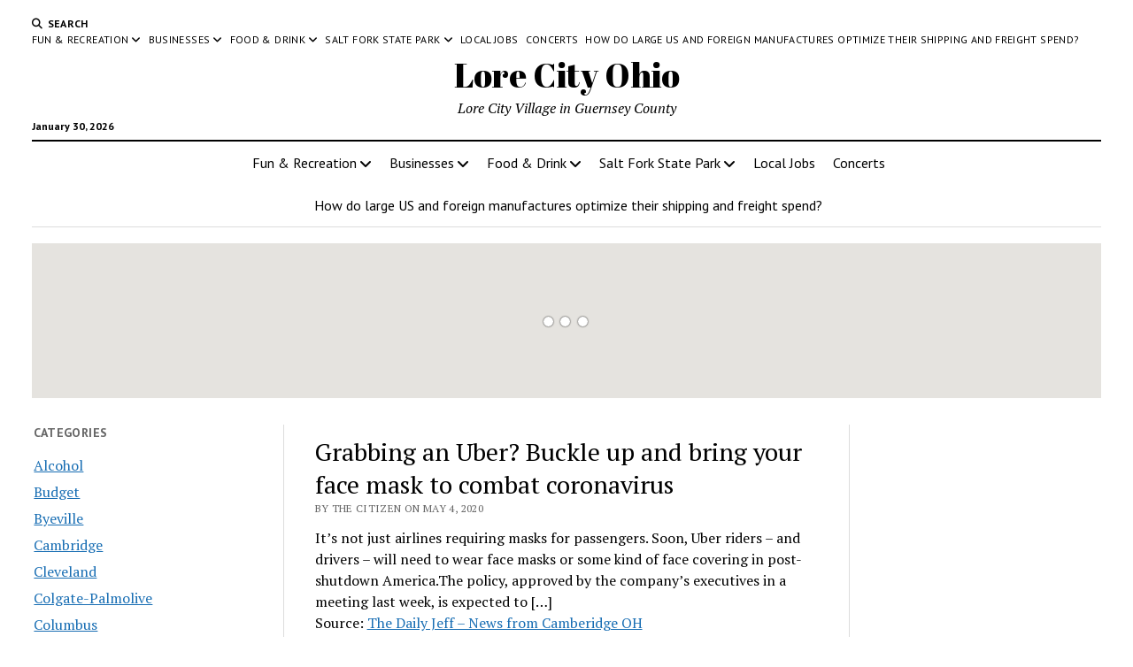

--- FILE ---
content_type: text/html; charset=UTF-8
request_url: https://www.lorecity.com/grabbing-an-uber-buckle-up-and-bring-your-face-mask-to-combat-coronavirus/
body_size: 19665
content:
<!DOCTYPE html><html lang="en-US"><head><title>Grabbing an Uber? Buckle up and bring your face mask to combat coronavirus - Lore City Ohio</title><meta charset="UTF-8" /><meta name="viewport" content="width=device-width, initial-scale=1" /><meta name="template" content="Mission News 1.65" /><meta name="google-site-verification" content="PlB0KwzS5DTz3M7Ax3RQSOlE3-QpLGgwHnnw2jmXn0U" /><meta name="robots" content="max-snippet:-1,max-image-preview:large,max-video-preview:-1" /><link rel="canonical" href="https://www.lorecity.com/grabbing-an-uber-buckle-up-and-bring-your-face-mask-to-combat-coronavirus/" /><meta name="description" content="It’s not just airlines requiring masks for passengers. Soon, Uber riders – and drivers – will need to wear face masks or some kind of face covering in post…" /><meta property="og:type" content="article" /><meta property="og:locale" content="en_US" /><meta property="og:site_name" content="Lore City Ohio" /><meta property="og:title" content="Grabbing an Uber? Buckle up and bring your face mask to combat coronavirus" /><meta property="og:description" content="It’s not just airlines requiring masks for passengers. Soon, Uber riders – and drivers – will need to wear face masks or some kind of face covering in post-shutdown America.The policy…" /><meta property="og:url" content="https://www.lorecity.com/grabbing-an-uber-buckle-up-and-bring-your-face-mask-to-combat-coronavirus/" /><meta property="og:image" content="https://i0.wp.com/www.lorecity.com/wp-content/uploads/sites/32/2019/06/cropped-Lore-City-OHFr.jpg?fit=512%2C512&amp;ssl=1" /><meta property="og:image:width" content="512" /><meta property="og:image:height" content="512" /><meta property="article:published_time" content="2020-05-04T16:28:28+00:00" /><meta property="article:modified_time" content="2020-05-04T16:28:28+00:00" /><meta name="twitter:card" content="summary_large_image" /><meta name="twitter:title" content="Grabbing an Uber? Buckle up and bring your face mask to combat coronavirus" /><meta name="twitter:description" content="It’s not just airlines requiring masks for passengers. Soon, Uber riders – and drivers – will need to wear face masks or some kind of face covering in post-shutdown America.The policy…" /><meta name="twitter:image" content="https://i0.wp.com/www.lorecity.com/wp-content/uploads/sites/32/2019/06/cropped-Lore-City-OHFr.jpg?fit=512%2C512&amp;ssl=1" /> <script type="application/ld+json">{"@context":"https://schema.org","@graph":[{"@type":"WebSite","@id":"https://www.lorecity.com/#/schema/WebSite","url":"https://www.lorecity.com/","name":"Lore City Ohio","description":"Lore City Village in Guernsey County","inLanguage":"en-US","potentialAction":{"@type":"SearchAction","target":{"@type":"EntryPoint","urlTemplate":"https://www.lorecity.com/search/{search_term_string}/"},"query-input":"required name=search_term_string"},"publisher":{"@type":"Organization","@id":"https://www.lorecity.com/#/schema/Organization","name":"Lore City Ohio","url":"https://www.lorecity.com/","logo":{"@type":"ImageObject","url":"https://i0.wp.com/www.lorecity.com/wp-content/uploads/sites/32/2019/06/cropped-Lore-City-OHFr.jpg?fit=512%2C512&ssl=1","contentUrl":"https://i0.wp.com/www.lorecity.com/wp-content/uploads/sites/32/2019/06/cropped-Lore-City-OHFr.jpg?fit=512%2C512&ssl=1","width":512,"height":512}}},{"@type":"WebPage","@id":"https://www.lorecity.com/grabbing-an-uber-buckle-up-and-bring-your-face-mask-to-combat-coronavirus/","url":"https://www.lorecity.com/grabbing-an-uber-buckle-up-and-bring-your-face-mask-to-combat-coronavirus/","name":"Grabbing an Uber? Buckle up and bring your face mask to combat coronavirus - Lore City Ohio","description":"It’s not just airlines requiring masks for passengers. Soon, Uber riders – and drivers – will need to wear face masks or some kind of face covering in post…","inLanguage":"en-US","isPartOf":{"@id":"https://www.lorecity.com/#/schema/WebSite"},"breadcrumb":{"@type":"BreadcrumbList","@id":"https://www.lorecity.com/#/schema/BreadcrumbList","itemListElement":[{"@type":"ListItem","position":1,"item":"https://www.lorecity.com/","name":"Lore City Ohio"},{"@type":"ListItem","position":2,"item":"https://www.lorecity.com/Lore-City/lore-city/","name":"Category: Lore City"},{"@type":"ListItem","position":3,"name":"Grabbing an Uber? Buckle up and bring your face mask to combat coronavirus"}]},"potentialAction":{"@type":"ReadAction","target":"https://www.lorecity.com/grabbing-an-uber-buckle-up-and-bring-your-face-mask-to-combat-coronavirus/"},"datePublished":"2020-05-04T16:28:28+00:00","dateModified":"2020-05-04T16:28:28+00:00","author":{"@type":"Person","@id":"https://www.lorecity.com/#/schema/Person/41bbae10c880a5bf3cfa9a4223f0f2be","name":"The Citizen"}}]}</script> <link rel='dns-prefetch' href='//stats.wp.com' /><link rel='dns-prefetch' href='//fonts.googleapis.com' /><link rel='dns-prefetch' href='//jetpack.wordpress.com' /><link rel='dns-prefetch' href='//s0.wp.com' /><link rel='dns-prefetch' href='//public-api.wordpress.com' /><link rel='dns-prefetch' href='//0.gravatar.com' /><link rel='dns-prefetch' href='//1.gravatar.com' /><link rel='dns-prefetch' href='//2.gravatar.com' /><link rel='dns-prefetch' href='//widgets.wp.com' /><link rel='dns-prefetch' href='//v0.wordpress.com' /><link rel='dns-prefetch' href='//www.googletagmanager.com' /><link rel='preconnect' href='//i0.wp.com' /><link rel='preconnect' href='//c0.wp.com' /><link rel="alternate" type="application/rss+xml" title="Lore City Ohio &raquo; Feed" href="https://www.lorecity.com/feed/" /><link rel="alternate" type="application/rss+xml" title="Lore City Ohio &raquo; Comments Feed" href="https://www.lorecity.com/comments/feed/" /><link rel="alternate" type="application/rss+xml" title="Lore City Ohio &raquo; Grabbing an Uber? Buckle up and bring your face mask to combat coronavirus Comments Feed" href="https://www.lorecity.com/grabbing-an-uber-buckle-up-and-bring-your-face-mask-to-combat-coronavirus/feed/" /><link rel="alternate" title="oEmbed (JSON)" type="application/json+oembed" href="https://www.lorecity.com/wp-json/oembed/1.0/embed?url=https%3A%2F%2Fwww.lorecity.com%2Fgrabbing-an-uber-buckle-up-and-bring-your-face-mask-to-combat-coronavirus%2F" /><link rel="alternate" title="oEmbed (XML)" type="text/xml+oembed" href="https://www.lorecity.com/wp-json/oembed/1.0/embed?url=https%3A%2F%2Fwww.lorecity.com%2Fgrabbing-an-uber-buckle-up-and-bring-your-face-mask-to-combat-coronavirus%2F&#038;format=xml" /><style id='wp-img-auto-sizes-contain-inline-css' type='text/css'>img:is([sizes=auto i],[sizes^="auto," i]){contain-intrinsic-size:3000px 1500px}
/*# sourceURL=wp-img-auto-sizes-contain-inline-css */</style><link rel='stylesheet' id='remodal-css' href='https://www.lorecity.com/wp-content/plugins/wp-google-maps-pro/lib/remodal.css?ver=6.9' type='text/css' media='all' /><link rel='stylesheet' id='remodal-default-theme-css' href='https://www.lorecity.com/wp-content/plugins/wp-google-maps-pro/lib/remodal-default-theme.css?ver=6.9' type='text/css' media='all' /><link rel='stylesheet' id='wpgmza-marker-library-dialog-css' href='https://www.lorecity.com/wp-content/plugins/wp-google-maps-pro/css/marker-library-dialog.css?ver=6.9' type='text/css' media='all' /><link rel='stylesheet' id='jetpack_related-posts-css' href='https://www.lorecity.com/wp-content/plugins/jetpack/modules/related-posts/related-posts.css?ver=20240116' type='text/css' media='all' /><style id='wp-emoji-styles-inline-css' type='text/css'>img.wp-smiley, img.emoji {
		display: inline !important;
		border: none !important;
		box-shadow: none !important;
		height: 1em !important;
		width: 1em !important;
		margin: 0 0.07em !important;
		vertical-align: -0.1em !important;
		background: none !important;
		padding: 0 !important;
	}
/*# sourceURL=wp-emoji-styles-inline-css */</style><style id='wp-block-library-inline-css' type='text/css'>:root{--wp-block-synced-color:#7a00df;--wp-block-synced-color--rgb:122,0,223;--wp-bound-block-color:var(--wp-block-synced-color);--wp-editor-canvas-background:#ddd;--wp-admin-theme-color:#007cba;--wp-admin-theme-color--rgb:0,124,186;--wp-admin-theme-color-darker-10:#006ba1;--wp-admin-theme-color-darker-10--rgb:0,107,160.5;--wp-admin-theme-color-darker-20:#005a87;--wp-admin-theme-color-darker-20--rgb:0,90,135;--wp-admin-border-width-focus:2px}@media (min-resolution:192dpi){:root{--wp-admin-border-width-focus:1.5px}}.wp-element-button{cursor:pointer}:root .has-very-light-gray-background-color{background-color:#eee}:root .has-very-dark-gray-background-color{background-color:#313131}:root .has-very-light-gray-color{color:#eee}:root .has-very-dark-gray-color{color:#313131}:root .has-vivid-green-cyan-to-vivid-cyan-blue-gradient-background{background:linear-gradient(135deg,#00d084,#0693e3)}:root .has-purple-crush-gradient-background{background:linear-gradient(135deg,#34e2e4,#4721fb 50%,#ab1dfe)}:root .has-hazy-dawn-gradient-background{background:linear-gradient(135deg,#faaca8,#dad0ec)}:root .has-subdued-olive-gradient-background{background:linear-gradient(135deg,#fafae1,#67a671)}:root .has-atomic-cream-gradient-background{background:linear-gradient(135deg,#fdd79a,#004a59)}:root .has-nightshade-gradient-background{background:linear-gradient(135deg,#330968,#31cdcf)}:root .has-midnight-gradient-background{background:linear-gradient(135deg,#020381,#2874fc)}:root{--wp--preset--font-size--normal:16px;--wp--preset--font-size--huge:42px}.has-regular-font-size{font-size:1em}.has-larger-font-size{font-size:2.625em}.has-normal-font-size{font-size:var(--wp--preset--font-size--normal)}.has-huge-font-size{font-size:var(--wp--preset--font-size--huge)}.has-text-align-center{text-align:center}.has-text-align-left{text-align:left}.has-text-align-right{text-align:right}.has-fit-text{white-space:nowrap!important}#end-resizable-editor-section{display:none}.aligncenter{clear:both}.items-justified-left{justify-content:flex-start}.items-justified-center{justify-content:center}.items-justified-right{justify-content:flex-end}.items-justified-space-between{justify-content:space-between}.screen-reader-text{border:0;clip-path:inset(50%);height:1px;margin:-1px;overflow:hidden;padding:0;position:absolute;width:1px;word-wrap:normal!important}.screen-reader-text:focus{background-color:#ddd;clip-path:none;color:#444;display:block;font-size:1em;height:auto;left:5px;line-height:normal;padding:15px 23px 14px;text-decoration:none;top:5px;width:auto;z-index:100000}html :where(.has-border-color){border-style:solid}html :where([style*=border-top-color]){border-top-style:solid}html :where([style*=border-right-color]){border-right-style:solid}html :where([style*=border-bottom-color]){border-bottom-style:solid}html :where([style*=border-left-color]){border-left-style:solid}html :where([style*=border-width]){border-style:solid}html :where([style*=border-top-width]){border-top-style:solid}html :where([style*=border-right-width]){border-right-style:solid}html :where([style*=border-bottom-width]){border-bottom-style:solid}html :where([style*=border-left-width]){border-left-style:solid}html :where(img[class*=wp-image-]){height:auto;max-width:100%}:where(figure){margin:0 0 1em}html :where(.is-position-sticky){--wp-admin--admin-bar--position-offset:var(--wp-admin--admin-bar--height,0px)}@media screen and (max-width:600px){html :where(.is-position-sticky){--wp-admin--admin-bar--position-offset:0px}}

/*# sourceURL=wp-block-library-inline-css */</style><style id='global-styles-inline-css' type='text/css'>:root{--wp--preset--aspect-ratio--square: 1;--wp--preset--aspect-ratio--4-3: 4/3;--wp--preset--aspect-ratio--3-4: 3/4;--wp--preset--aspect-ratio--3-2: 3/2;--wp--preset--aspect-ratio--2-3: 2/3;--wp--preset--aspect-ratio--16-9: 16/9;--wp--preset--aspect-ratio--9-16: 9/16;--wp--preset--color--black: #000000;--wp--preset--color--cyan-bluish-gray: #abb8c3;--wp--preset--color--white: #ffffff;--wp--preset--color--pale-pink: #f78da7;--wp--preset--color--vivid-red: #cf2e2e;--wp--preset--color--luminous-vivid-orange: #ff6900;--wp--preset--color--luminous-vivid-amber: #fcb900;--wp--preset--color--light-green-cyan: #7bdcb5;--wp--preset--color--vivid-green-cyan: #00d084;--wp--preset--color--pale-cyan-blue: #8ed1fc;--wp--preset--color--vivid-cyan-blue: #0693e3;--wp--preset--color--vivid-purple: #9b51e0;--wp--preset--gradient--vivid-cyan-blue-to-vivid-purple: linear-gradient(135deg,rgb(6,147,227) 0%,rgb(155,81,224) 100%);--wp--preset--gradient--light-green-cyan-to-vivid-green-cyan: linear-gradient(135deg,rgb(122,220,180) 0%,rgb(0,208,130) 100%);--wp--preset--gradient--luminous-vivid-amber-to-luminous-vivid-orange: linear-gradient(135deg,rgb(252,185,0) 0%,rgb(255,105,0) 100%);--wp--preset--gradient--luminous-vivid-orange-to-vivid-red: linear-gradient(135deg,rgb(255,105,0) 0%,rgb(207,46,46) 100%);--wp--preset--gradient--very-light-gray-to-cyan-bluish-gray: linear-gradient(135deg,rgb(238,238,238) 0%,rgb(169,184,195) 100%);--wp--preset--gradient--cool-to-warm-spectrum: linear-gradient(135deg,rgb(74,234,220) 0%,rgb(151,120,209) 20%,rgb(207,42,186) 40%,rgb(238,44,130) 60%,rgb(251,105,98) 80%,rgb(254,248,76) 100%);--wp--preset--gradient--blush-light-purple: linear-gradient(135deg,rgb(255,206,236) 0%,rgb(152,150,240) 100%);--wp--preset--gradient--blush-bordeaux: linear-gradient(135deg,rgb(254,205,165) 0%,rgb(254,45,45) 50%,rgb(107,0,62) 100%);--wp--preset--gradient--luminous-dusk: linear-gradient(135deg,rgb(255,203,112) 0%,rgb(199,81,192) 50%,rgb(65,88,208) 100%);--wp--preset--gradient--pale-ocean: linear-gradient(135deg,rgb(255,245,203) 0%,rgb(182,227,212) 50%,rgb(51,167,181) 100%);--wp--preset--gradient--electric-grass: linear-gradient(135deg,rgb(202,248,128) 0%,rgb(113,206,126) 100%);--wp--preset--gradient--midnight: linear-gradient(135deg,rgb(2,3,129) 0%,rgb(40,116,252) 100%);--wp--preset--font-size--small: 12px;--wp--preset--font-size--medium: 20px;--wp--preset--font-size--large: 21px;--wp--preset--font-size--x-large: 42px;--wp--preset--font-size--regular: 16px;--wp--preset--font-size--larger: 28px;--wp--preset--spacing--20: 0.44rem;--wp--preset--spacing--30: 0.67rem;--wp--preset--spacing--40: 1rem;--wp--preset--spacing--50: 1.5rem;--wp--preset--spacing--60: 2.25rem;--wp--preset--spacing--70: 3.38rem;--wp--preset--spacing--80: 5.06rem;--wp--preset--shadow--natural: 6px 6px 9px rgba(0, 0, 0, 0.2);--wp--preset--shadow--deep: 12px 12px 50px rgba(0, 0, 0, 0.4);--wp--preset--shadow--sharp: 6px 6px 0px rgba(0, 0, 0, 0.2);--wp--preset--shadow--outlined: 6px 6px 0px -3px rgb(255, 255, 255), 6px 6px rgb(0, 0, 0);--wp--preset--shadow--crisp: 6px 6px 0px rgb(0, 0, 0);}:where(.is-layout-flex){gap: 0.5em;}:where(.is-layout-grid){gap: 0.5em;}body .is-layout-flex{display: flex;}.is-layout-flex{flex-wrap: wrap;align-items: center;}.is-layout-flex > :is(*, div){margin: 0;}body .is-layout-grid{display: grid;}.is-layout-grid > :is(*, div){margin: 0;}:where(.wp-block-columns.is-layout-flex){gap: 2em;}:where(.wp-block-columns.is-layout-grid){gap: 2em;}:where(.wp-block-post-template.is-layout-flex){gap: 1.25em;}:where(.wp-block-post-template.is-layout-grid){gap: 1.25em;}.has-black-color{color: var(--wp--preset--color--black) !important;}.has-cyan-bluish-gray-color{color: var(--wp--preset--color--cyan-bluish-gray) !important;}.has-white-color{color: var(--wp--preset--color--white) !important;}.has-pale-pink-color{color: var(--wp--preset--color--pale-pink) !important;}.has-vivid-red-color{color: var(--wp--preset--color--vivid-red) !important;}.has-luminous-vivid-orange-color{color: var(--wp--preset--color--luminous-vivid-orange) !important;}.has-luminous-vivid-amber-color{color: var(--wp--preset--color--luminous-vivid-amber) !important;}.has-light-green-cyan-color{color: var(--wp--preset--color--light-green-cyan) !important;}.has-vivid-green-cyan-color{color: var(--wp--preset--color--vivid-green-cyan) !important;}.has-pale-cyan-blue-color{color: var(--wp--preset--color--pale-cyan-blue) !important;}.has-vivid-cyan-blue-color{color: var(--wp--preset--color--vivid-cyan-blue) !important;}.has-vivid-purple-color{color: var(--wp--preset--color--vivid-purple) !important;}.has-black-background-color{background-color: var(--wp--preset--color--black) !important;}.has-cyan-bluish-gray-background-color{background-color: var(--wp--preset--color--cyan-bluish-gray) !important;}.has-white-background-color{background-color: var(--wp--preset--color--white) !important;}.has-pale-pink-background-color{background-color: var(--wp--preset--color--pale-pink) !important;}.has-vivid-red-background-color{background-color: var(--wp--preset--color--vivid-red) !important;}.has-luminous-vivid-orange-background-color{background-color: var(--wp--preset--color--luminous-vivid-orange) !important;}.has-luminous-vivid-amber-background-color{background-color: var(--wp--preset--color--luminous-vivid-amber) !important;}.has-light-green-cyan-background-color{background-color: var(--wp--preset--color--light-green-cyan) !important;}.has-vivid-green-cyan-background-color{background-color: var(--wp--preset--color--vivid-green-cyan) !important;}.has-pale-cyan-blue-background-color{background-color: var(--wp--preset--color--pale-cyan-blue) !important;}.has-vivid-cyan-blue-background-color{background-color: var(--wp--preset--color--vivid-cyan-blue) !important;}.has-vivid-purple-background-color{background-color: var(--wp--preset--color--vivid-purple) !important;}.has-black-border-color{border-color: var(--wp--preset--color--black) !important;}.has-cyan-bluish-gray-border-color{border-color: var(--wp--preset--color--cyan-bluish-gray) !important;}.has-white-border-color{border-color: var(--wp--preset--color--white) !important;}.has-pale-pink-border-color{border-color: var(--wp--preset--color--pale-pink) !important;}.has-vivid-red-border-color{border-color: var(--wp--preset--color--vivid-red) !important;}.has-luminous-vivid-orange-border-color{border-color: var(--wp--preset--color--luminous-vivid-orange) !important;}.has-luminous-vivid-amber-border-color{border-color: var(--wp--preset--color--luminous-vivid-amber) !important;}.has-light-green-cyan-border-color{border-color: var(--wp--preset--color--light-green-cyan) !important;}.has-vivid-green-cyan-border-color{border-color: var(--wp--preset--color--vivid-green-cyan) !important;}.has-pale-cyan-blue-border-color{border-color: var(--wp--preset--color--pale-cyan-blue) !important;}.has-vivid-cyan-blue-border-color{border-color: var(--wp--preset--color--vivid-cyan-blue) !important;}.has-vivid-purple-border-color{border-color: var(--wp--preset--color--vivid-purple) !important;}.has-vivid-cyan-blue-to-vivid-purple-gradient-background{background: var(--wp--preset--gradient--vivid-cyan-blue-to-vivid-purple) !important;}.has-light-green-cyan-to-vivid-green-cyan-gradient-background{background: var(--wp--preset--gradient--light-green-cyan-to-vivid-green-cyan) !important;}.has-luminous-vivid-amber-to-luminous-vivid-orange-gradient-background{background: var(--wp--preset--gradient--luminous-vivid-amber-to-luminous-vivid-orange) !important;}.has-luminous-vivid-orange-to-vivid-red-gradient-background{background: var(--wp--preset--gradient--luminous-vivid-orange-to-vivid-red) !important;}.has-very-light-gray-to-cyan-bluish-gray-gradient-background{background: var(--wp--preset--gradient--very-light-gray-to-cyan-bluish-gray) !important;}.has-cool-to-warm-spectrum-gradient-background{background: var(--wp--preset--gradient--cool-to-warm-spectrum) !important;}.has-blush-light-purple-gradient-background{background: var(--wp--preset--gradient--blush-light-purple) !important;}.has-blush-bordeaux-gradient-background{background: var(--wp--preset--gradient--blush-bordeaux) !important;}.has-luminous-dusk-gradient-background{background: var(--wp--preset--gradient--luminous-dusk) !important;}.has-pale-ocean-gradient-background{background: var(--wp--preset--gradient--pale-ocean) !important;}.has-electric-grass-gradient-background{background: var(--wp--preset--gradient--electric-grass) !important;}.has-midnight-gradient-background{background: var(--wp--preset--gradient--midnight) !important;}.has-small-font-size{font-size: var(--wp--preset--font-size--small) !important;}.has-medium-font-size{font-size: var(--wp--preset--font-size--medium) !important;}.has-large-font-size{font-size: var(--wp--preset--font-size--large) !important;}.has-x-large-font-size{font-size: var(--wp--preset--font-size--x-large) !important;}
/*# sourceURL=global-styles-inline-css */</style><style id='classic-theme-styles-inline-css' type='text/css'>/*! This file is auto-generated */
.wp-block-button__link{color:#fff;background-color:#32373c;border-radius:9999px;box-shadow:none;text-decoration:none;padding:calc(.667em + 2px) calc(1.333em + 2px);font-size:1.125em}.wp-block-file__button{background:#32373c;color:#fff;text-decoration:none}
/*# sourceURL=/wp-includes/css/classic-themes.min.css */</style><link rel='stylesheet' id='contact-form-7-css' href='https://www.lorecity.com/wp-content/plugins/contact-form-7/includes/css/styles.css?ver=6.1.4' type='text/css' media='all' /><link rel='stylesheet' id='jfb-css' href='https://www.lorecity.com/wp-content/plugins/wp-fb-autoconnect/style.css?ver=4.6.4' type='text/css' media='all' /><link rel='stylesheet' id='parent-style-css' href='https://www.lorecity.com/wp-content/themes/mission-news/style.css?ver=6.9' type='text/css' media='all' /><link crossorigin="anonymous" rel='stylesheet' id='ct-mission-news-google-fonts-css' href='//fonts.googleapis.com/css?family=Abril+Fatface%7CPT+Sans%3A400%2C700%7CPT+Serif%3A400%2C400i%2C700%2C700i&#038;subset=latin%2Clatin-ext&#038;display=swap&#038;ver=6.9' type='text/css' media='all' /><link rel='stylesheet' id='ct-mission-news-font-awesome-css' href='https://www.lorecity.com/wp-content/themes/mission-news/assets/font-awesome/css/all.min.css?ver=6.9' type='text/css' media='all' /><link rel='stylesheet' id='ct-mission-news-style-css' href='https://www.lorecity.com/wp-content/themes/mission-news-child/style.css?ver=6.9' type='text/css' media='all' /><link rel='stylesheet' id='jetpack_likes-css' href='https://www.lorecity.com/wp-content/plugins/jetpack/modules/likes/style.css?ver=15.4' type='text/css' media='all' /><link rel='stylesheet' id='tablepress-default-css' href='https://www.lorecity.com/wp-content/plugins/tablepress/css/build/default.css?ver=3.2.6' type='text/css' media='all' /> <script type="text/javascript" src="https://www.lorecity.com/wp-includes/js/jquery/jquery.min.js?ver=3.7.1" id="jquery-core-js"></script> <script type="text/javascript" id="jetpack_related-posts-js-extra">var related_posts_js_options = {"post_heading":"h4"};
//# sourceURL=jetpack_related-posts-js-extra</script> <script type="text/javascript" id="wpgmza_data-js-extra">var wpgmza_google_api_status = {"message":"Enqueued","code":"ENQUEUED"};
//# sourceURL=wpgmza_data-js-extra</script> <link rel="https://api.w.org/" href="https://www.lorecity.com/wp-json/" /><link rel="alternate" title="JSON" type="application/json" href="https://www.lorecity.com/wp-json/wp/v2/posts/1599" /><link rel="EditURI" type="application/rsd+xml" title="RSD" href="https://www.lorecity.com/xmlrpc.php?rsd" /><meta name="generator" content="Site Kit by Google 1.171.0" /><meta http-equiv="Content-type" content="text/html; charset=utf-8" /><link rel='canonical' href='https://www.lorecity.com/grabbing-an-uber-buckle-up-and-bring-your-face-mask-to-combat-coronavirus/' /><style>img#wpstats{display:none}</style><link rel="amphtml" href="https://www.lorecity.com/grabbing-an-uber-buckle-up-and-bring-your-face-mask-to-combat-coronavirus/amp/"><link rel="icon" href="https://i0.wp.com/www.lorecity.com/wp-content/uploads/sites/32/2019/06/cropped-Lore-City-OHFr.jpg?fit=32%2C32&#038;ssl=1" sizes="32x32" /><link rel="icon" href="https://i0.wp.com/www.lorecity.com/wp-content/uploads/sites/32/2019/06/cropped-Lore-City-OHFr.jpg?fit=192%2C192&#038;ssl=1" sizes="192x192" /><link rel="apple-touch-icon" href="https://i0.wp.com/www.lorecity.com/wp-content/uploads/sites/32/2019/06/cropped-Lore-City-OHFr.jpg?fit=180%2C180&#038;ssl=1" /><meta name="msapplication-TileImage" content="https://i0.wp.com/www.lorecity.com/wp-content/uploads/sites/32/2019/06/cropped-Lore-City-OHFr.jpg?fit=270%2C270&#038;ssl=1" /><link rel='stylesheet' id='fontawesome-css' href='https://www.lorecity.com/wp-content/plugins/wp-google-maps/css/font-awesome.min.css?ver=6.9' type='text/css' media='all' /><link rel='stylesheet' id='fontawesome-polyfill-css' href='https://www.lorecity.com/wp-content/plugins/wp-google-maps/css/polyfill/fa-5to4.css?ver=6.9' type='text/css' media='all' /><link rel='stylesheet' id='wpgmza-common-css' href='https://www.lorecity.com/wp-content/plugins/wp-google-maps/css/common.css?ver=10.0.05+pro-8.1.22' type='text/css' media='all' /><link rel='stylesheet' id='datatables-css' href='https://www.lorecity.com/wp-content/plugins/wp-google-maps/css/jquery.dataTables.min.css?ver=6.9' type='text/css' media='all' /><link rel='stylesheet' id='wpgmza-ui-legacy-css' href='https://www.lorecity.com/wp-content/plugins/wp-google-maps/css/styles/legacy.css?ver=10.0.05+pro-8.1.22' type='text/css' media='all' /><link rel='stylesheet' id='owl-carousel_style-css' href='https://www.lorecity.com/wp-content/plugins/wp-google-maps/lib/owl.carousel.min.css?ver=8.1.22' type='text/css' media='all' /><link rel='stylesheet' id='owl-carousel_style__default_theme-css' href='https://www.lorecity.com/wp-content/plugins/wp-google-maps/lib/owl.theme.default.min.css?ver=8.1.22' type='text/css' media='all' /><link rel='stylesheet' id='owl_carousel_style_theme_select-css' href='https://www.lorecity.com/wp-content/plugins/wp-google-maps-pro/css/carousel_sky.css?ver=8.1.22' type='text/css' media='all' /><link rel='stylesheet' id='featherlight-css' href='https://www.lorecity.com/wp-content/plugins/wp-google-maps-pro/lib/featherlight.min.css?ver=8.1.22' type='text/css' media='all' /><link rel='stylesheet' id='wpgmaps_datatables_responsive-style-css' href='https://www.lorecity.com/wp-content/plugins/wp-google-maps-pro/lib/dataTables.responsive.css?ver=8.1.22' type='text/css' media='all' /><link rel='stylesheet' id='wpgmaps-admin-style-css' href='https://www.lorecity.com/wp-content/plugins/wp-google-maps-pro/css/wpgmaps-admin.css?ver=6.9' type='text/css' media='all' /><link rel='stylesheet' id='wpgmaps-style-pro-css' href='https://www.lorecity.com/wp-content/plugins/wp-google-maps-pro/css/wpgmza_style_pro.css?ver=8.1.22' type='text/css' media='all' /><style id='wpgmaps-style-pro-inline-css' type='text/css'>.wpgmza_map img { max-width:none; }
        .wpgmza_widget { overflow: auto; }
/*# sourceURL=wpgmaps-style-pro-inline-css */</style><link rel='stylesheet' id='wpgmza_legacy_modern_pro_style-css' href='https://www.lorecity.com/wp-content/plugins/wp-google-maps-pro/css/styles/legacy-modern.css?ver=6.9' type='text/css' media='all' /></head><body id="mission-news-child" class="wp-singular post-template-default single single-post postid-1599 single-format-standard wp-theme-mission-news wp-child-theme-mission-news-child"> <a class="skip-content" href="#main">Press &quot;Enter&quot; to skip to content</a><div id="overflow-container" class="overflow-container"><div id="max-width" class="max-width"><header class="site-header" id="site-header" role="banner"><div class="top-nav"> <button id="search-toggle" class="search-toggle"><i class="fas fa-search"></i><span>Search</span></button><div id="search-form-popup" class="search-form-popup"><div class="inner"><div class="title">Search Lore City Ohio</div><div class='search-form-container'><form role="search" method="get" class="search-form" action="https://www.lorecity.com"> <input id="search-field" type="search" class="search-field" value="" name="s"
 title="Search" placeholder=" Search for..." /> <input type="submit" class="search-submit" value='Search'/></form></div> <a id="close-search" class="close" href="#"><svg xmlns="http://www.w3.org/2000/svg" width="20" height="20" viewBox="0 0 20 20" version="1.1"><g stroke="none" stroke-width="1" fill="none" fill-rule="evenodd"><g transform="translate(-17.000000, -12.000000)" fill="#000000"><g transform="translate(17.000000, 12.000000)"><rect transform="translate(10.000000, 10.000000) rotate(45.000000) translate(-10.000000, -10.000000) " x="9" y="-2" width="2" height="24"/><rect transform="translate(10.000000, 10.000000) rotate(-45.000000) translate(-10.000000, -10.000000) " x="9" y="-2" width="2" height="24"/></g></g></g></svg></a></div></div><div id="menu-secondary-container" class="menu-secondary-container"><div id="menu-secondary" class="menu-container menu-secondary" role="navigation"><nav class="menu"><ul id="menu-secondary-items" class="menu-secondary-items"><li id="menu-item-45" class="menu-item menu-item-type-post_type menu-item-object-page menu-item-has-children menu-item-45"><a href="https://www.lorecity.com/fun-recreation/">Fun &#038; Recreation</a><button class="toggle-dropdown" aria-expanded="false" name="toggle-dropdown"><span class="screen-reader-text">open menu</span><i class="fas fa-angle-right"></i></button><ul class="sub-menu"><li id="menu-item-46" class="menu-item menu-item-type-post_type menu-item-object-page menu-item-46"><a href="https://www.lorecity.com/fun-recreation/salt-fork-golf-course/">Salt Fork Golf Course</a></li><li id="menu-item-47" class="menu-item menu-item-type-post_type menu-item-object-page menu-item-47"><a href="https://www.lorecity.com/fun-recreation/salt-fork-campground/">Salt Fork Campground</a></li><li id="menu-item-48" class="menu-item menu-item-type-post_type menu-item-object-page menu-item-48"><a href="https://www.lorecity.com/fun-recreation/drafty-acres-stable/">Drafty Acres Stable</a></li></ul></li><li id="menu-item-59" class="menu-item menu-item-type-post_type menu-item-object-page menu-item-has-children menu-item-59"><a href="https://www.lorecity.com/businesses/">Businesses</a><button class="toggle-dropdown" aria-expanded="false" name="toggle-dropdown"><span class="screen-reader-text">open menu</span><i class="fas fa-angle-right"></i></button><ul class="sub-menu"><li id="menu-item-56" class="menu-item menu-item-type-post_type menu-item-object-page menu-item-56"><a href="https://www.lorecity.com/pro-auto-body-and-paint/">Pro Auto Body and Paint</a></li></ul></li><li id="menu-item-62" class="menu-item menu-item-type-post_type menu-item-object-page menu-item-has-children menu-item-62"><a href="https://www.lorecity.com/restaurants-bars/">Food &#038; Drink</a><button class="toggle-dropdown" aria-expanded="false" name="toggle-dropdown"><span class="screen-reader-text">open menu</span><i class="fas fa-angle-right"></i></button><ul class="sub-menu"><li id="menu-item-49" class="menu-item menu-item-type-post_type menu-item-object-page menu-item-49"><a href="https://www.lorecity.com/winterset-kitchen/">Winterset Kitchen</a></li><li id="menu-item-50" class="menu-item menu-item-type-post_type menu-item-object-page menu-item-50"><a href="https://www.lorecity.com/timbers-restaurant/">Timber&#8217;s Restaurant</a></li><li id="menu-item-51" class="menu-item menu-item-type-post_type menu-item-object-page menu-item-51"><a href="https://www.lorecity.com/the-airport-tavern/">The Airport Tavern</a></li></ul></li><li id="menu-item-53" class="menu-item menu-item-type-post_type menu-item-object-page menu-item-has-children menu-item-53"><a href="https://www.lorecity.com/salt-fork-state-park/">Salt Fork State Park</a><button class="toggle-dropdown" aria-expanded="false" name="toggle-dropdown"><span class="screen-reader-text">open menu</span><i class="fas fa-angle-right"></i></button><ul class="sub-menu"><li id="menu-item-54" class="menu-item menu-item-type-post_type menu-item-object-page menu-item-54"><a href="https://www.lorecity.com/salt-fork-lodge-conference-center/">Salt Fork Lodge &#038; Conference Center</a></li><li id="menu-item-52" class="menu-item menu-item-type-post_type menu-item-object-page menu-item-52"><a href="https://www.lorecity.com/sugar-tree-farms-at-salt-fork-state-park/">Sugar Tree Farms at Salt Fork State Park</a></li><li id="menu-item-55" class="menu-item menu-item-type-post_type menu-item-object-page menu-item-55"><a href="https://www.lorecity.com/cool-breeze-rv-park/">Cool Breeze RV Park</a></li></ul></li><li id="menu-item-826" class="menu-item menu-item-type-post_type menu-item-object-page menu-item-826"><a href="https://www.lorecity.com/local-jobs/">Local Jobs</a></li><li id="menu-item-837" class="menu-item menu-item-type-post_type menu-item-object-page menu-item-837"><a href="https://www.lorecity.com/concerts/">Concerts</a></li><li id="menu-item-2163" class="menu-item menu-item-type-post_type menu-item-object-page menu-item-2163"><a href="https://www.lorecity.com/optimized-savings-shipping-logisitics/">How do large US and foreign manufactures optimize their shipping and freight spend?</a></li></ul></nav></div></div></div><div id="title-container" class="title-container"><div class='site-title has-date'><a href='https://www.lorecity.com'>Lore City Ohio</a></div><p class="date">January 30, 2026</p><p class="tagline">Lore City Village in Guernsey County</p></div> <button id="toggle-navigation" class="toggle-navigation" name="toggle-navigation" aria-expanded="false"> <span class="screen-reader-text">open menu</span> <svg xmlns="http://www.w3.org/2000/svg" width="24" height="18" viewBox="0 0 24 18" version="1.1"><g stroke="none" stroke-width="1" fill="none" fill-rule="evenodd"><g transform="translate(-272.000000, -21.000000)" fill="#000000"><g transform="translate(266.000000, 12.000000)"><g transform="translate(6.000000, 9.000000)"><rect class="top-bar" x="0" y="0" width="24" height="2"/><rect class="middle-bar" x="0" y="8" width="24" height="2"/><rect class="bottom-bar" x="0" y="16" width="24" height="2"/></g></g></g></g></svg> </button><div id="menu-primary-container" class="menu-primary-container tier-1"><div class="dropdown-navigation"><a id="back-button" class="back-button" href="#"><i class="fas fa-angle-left"></i> Back</a><span class="label"></span></div><div id="menu-primary" class="menu-container menu-primary" role="navigation"><nav class="menu"><ul id="menu-primary-items" class="menu-primary-items"><li class="menu-item menu-item-type-post_type menu-item-object-page menu-item-has-children menu-item-45"><a href="https://www.lorecity.com/fun-recreation/">Fun &#038; Recreation</a><button class="toggle-dropdown" aria-expanded="false" name="toggle-dropdown"><span class="screen-reader-text">open menu</span><i class="fas fa-angle-right"></i></button><ul class="sub-menu"><li class="menu-item menu-item-type-post_type menu-item-object-page menu-item-46"><a href="https://www.lorecity.com/fun-recreation/salt-fork-golf-course/">Salt Fork Golf Course</a></li><li class="menu-item menu-item-type-post_type menu-item-object-page menu-item-47"><a href="https://www.lorecity.com/fun-recreation/salt-fork-campground/">Salt Fork Campground</a></li><li class="menu-item menu-item-type-post_type menu-item-object-page menu-item-48"><a href="https://www.lorecity.com/fun-recreation/drafty-acres-stable/">Drafty Acres Stable</a></li></ul></li><li class="menu-item menu-item-type-post_type menu-item-object-page menu-item-has-children menu-item-59"><a href="https://www.lorecity.com/businesses/">Businesses</a><button class="toggle-dropdown" aria-expanded="false" name="toggle-dropdown"><span class="screen-reader-text">open menu</span><i class="fas fa-angle-right"></i></button><ul class="sub-menu"><li class="menu-item menu-item-type-post_type menu-item-object-page menu-item-56"><a href="https://www.lorecity.com/pro-auto-body-and-paint/">Pro Auto Body and Paint</a></li></ul></li><li class="menu-item menu-item-type-post_type menu-item-object-page menu-item-has-children menu-item-62"><a href="https://www.lorecity.com/restaurants-bars/">Food &#038; Drink</a><button class="toggle-dropdown" aria-expanded="false" name="toggle-dropdown"><span class="screen-reader-text">open menu</span><i class="fas fa-angle-right"></i></button><ul class="sub-menu"><li class="menu-item menu-item-type-post_type menu-item-object-page menu-item-49"><a href="https://www.lorecity.com/winterset-kitchen/">Winterset Kitchen</a></li><li class="menu-item menu-item-type-post_type menu-item-object-page menu-item-50"><a href="https://www.lorecity.com/timbers-restaurant/">Timber&#8217;s Restaurant</a></li><li class="menu-item menu-item-type-post_type menu-item-object-page menu-item-51"><a href="https://www.lorecity.com/the-airport-tavern/">The Airport Tavern</a></li></ul></li><li class="menu-item menu-item-type-post_type menu-item-object-page menu-item-has-children menu-item-53"><a href="https://www.lorecity.com/salt-fork-state-park/">Salt Fork State Park</a><button class="toggle-dropdown" aria-expanded="false" name="toggle-dropdown"><span class="screen-reader-text">open menu</span><i class="fas fa-angle-right"></i></button><ul class="sub-menu"><li class="menu-item menu-item-type-post_type menu-item-object-page menu-item-54"><a href="https://www.lorecity.com/salt-fork-lodge-conference-center/">Salt Fork Lodge &#038; Conference Center</a></li><li class="menu-item menu-item-type-post_type menu-item-object-page menu-item-52"><a href="https://www.lorecity.com/sugar-tree-farms-at-salt-fork-state-park/">Sugar Tree Farms at Salt Fork State Park</a></li><li class="menu-item menu-item-type-post_type menu-item-object-page menu-item-55"><a href="https://www.lorecity.com/cool-breeze-rv-park/">Cool Breeze RV Park</a></li></ul></li><li class="menu-item menu-item-type-post_type menu-item-object-page menu-item-826"><a href="https://www.lorecity.com/local-jobs/">Local Jobs</a></li><li class="menu-item menu-item-type-post_type menu-item-object-page menu-item-837"><a href="https://www.lorecity.com/concerts/">Concerts</a></li><li class="menu-item menu-item-type-post_type menu-item-object-page menu-item-2163"><a href="https://www.lorecity.com/optimized-savings-shipping-logisitics/">How do large US and foreign manufactures optimize their shipping and freight spend?</a></li></ul></nav></div></div></header><aside id="below-header" class="widget-area widget-area-below-header active-1" role="complementary"><section id="wpgmza_map_widget-2" class="widget wpgmza_widget"> <a name='map1'></a><div class="wpgmza_map "  id="wpgmza_map_1" style="display:block; overflow:auto; width:100%; height:175px; float:left;" data-settings='{"id":"1","map_title":"Lore City OH","map_width":"100","map_height":"175","map_start_lat":"39.990591","map_start_lng":"-81.455884","map_start_location":"39.99059050302045,-81.45588416918946","map_start_zoom":"13","default_marker":"0","type":"1","alignment":"1","directions_enabled":"0","styling_enabled":"0","styling_json":"","active":"0","kml":"","bicycle":"0","traffic":"0","dbox":"1","dbox_width":"100","listmarkers":"0","listmarkers_advanced":"0","filterbycat":"0","ugm_enabled":"2","ugm_category_enabled":"2","fusion":"","map_width_type":"\\%","map_height_type":"px","mass_marker_support":"2","ugm_access":"2","order_markers_by":"1","order_markers_choice":"2","show_user_location":"2","default_to":"","other_settings":{"wpgmza_store_locator_restrict":"","wpgmza_sl_animation":"1","store_locator_bounce":1,"store_locator_query_string":"ZIP \/ Address:","store_locator_name_string":"Title \/ Description:","store_locator_default_address":"","wpgmza_dbox_width_type":"%","map_max_zoom":"3","map_min_zoom":"21","sl_stroke_color":"FF0000","sl_stroke_opacity":"0.25","sl_fill_color":"FF0000","sl_fill_opacity":"0.15","click_open_link":2,"transport_layer":0,"iw_primary_color":"2A3744","iw_accent_color":"252F3A","iw_text_color":"FFFFFF","wpgmza_iw_type":"0","list_markers_by":"0","push_in_map":"","push_in_map_placement":"9","wpgmza_push_in_map_width":"","wpgmza_push_in_map_height":"","wpgmza_theme_data":"","upload_default_ul_marker":"","upload_default_sl_marker":"","wpgmza_ugm_upload_images":2,"wpgmza_ugm_link_enabled":"2","wpgmza_ugm_desc_enabled":"1","wpgmza_ugm_form_header":"","wpgmza_ugm_form_title":"","wpgmza_ugm_form_title_ph":"","wpgmza_ugm_form_address":"","wpgmza_ugm_form_address_ph":"","wpgmza_ugm_form_address_help":"","wpgmza_ugm_form_desc":"","wpgmza_ugm_form_link":"","wpgmza_ugm_form_link_ph":"","wpgmza_ugm_form_image":"","wpgmza_ugm_form_category":"","zoom_after_ugm_submission":"0","shortcodeAttributes":{"id":"1"}}}' data-map-id='1' data-shortcode-attributes='{"id":"1"}'></div></section></aside><div class="content-container"><div class="layout-container"><aside class="sidebar sidebar-left" id="sidebar-left" role="complementary"><div class="inner"><section id="categories-2" class="widget widget_categories"><h2 class="widget-title">Categories</h2><ul><li class="cat-item cat-item-22"><a href="https://www.lorecity.com/Lore-City/alcohol/">Alcohol</a></li><li class="cat-item cat-item-6"><a href="https://www.lorecity.com/Lore-City/budget/">Budget</a></li><li class="cat-item cat-item-17"><a href="https://www.lorecity.com/Lore-City/byeville/">Byeville</a></li><li class="cat-item cat-item-32"><a href="https://www.lorecity.com/Lore-City/cambridge/">Cambridge</a></li><li class="cat-item cat-item-9"><a href="https://www.lorecity.com/Lore-City/cleveland/">Cleveland</a></li><li class="cat-item cat-item-25"><a href="https://www.lorecity.com/Lore-City/colgate-palmolive/">Colgate-Palmolive</a></li><li class="cat-item cat-item-13"><a href="https://www.lorecity.com/Lore-City/columbus/">Columbus</a></li><li class="cat-item cat-item-27"><a href="https://www.lorecity.com/Lore-City/concert/">Concert</a></li><li class="cat-item cat-item-31"><a href="https://www.lorecity.com/Lore-City/coshocton-county/">Coshocton County</a></li><li class="cat-item cat-item-20"><a href="https://www.lorecity.com/Lore-City/drugs/">Drugs</a></li><li class="cat-item cat-item-35"><a href="https://www.lorecity.com/Lore-City/elder-care/">Elder Care</a></li><li class="cat-item cat-item-19"><a href="https://www.lorecity.com/Lore-City/food/">Food</a></li><li class="cat-item cat-item-14"><a href="https://www.lorecity.com/Lore-City/fund-raisers/">Fund Raisers</a></li><li class="cat-item cat-item-18"><a href="https://www.lorecity.com/Lore-City/guernsey-county/">Guernsey County</a></li><li class="cat-item cat-item-33"><a href="https://www.lorecity.com/Lore-City/health/">Health</a></li><li class="cat-item cat-item-36"><a href="https://www.lorecity.com/Lore-City/longford/">Longford</a></li><li class="cat-item cat-item-1"><a href="https://www.lorecity.com/Lore-City/lore-city/">Lore City</a></li><li class="cat-item cat-item-26"><a href="https://www.lorecity.com/Lore-City/mcintire-library/">McIntire Library</a></li><li class="cat-item cat-item-37"><a href="https://www.lorecity.com/Lore-City/military/">Military</a></li><li class="cat-item cat-item-24"><a href="https://www.lorecity.com/Lore-City/new-concord/">New Concord</a></li><li class="cat-item cat-item-7"><a href="https://www.lorecity.com/Lore-City/news/">News</a></li><li class="cat-item cat-item-4"><a href="https://www.lorecity.com/Lore-City/ohio/">Ohio</a></li><li class="cat-item cat-item-29"><a href="https://www.lorecity.com/Lore-City/ohio-state-university/">Ohio State Univeristy</a></li><li class="cat-item cat-item-15"><a href="https://www.lorecity.com/Lore-City/old-washington/">Old Washington</a></li><li class="cat-item cat-item-21"><a href="https://www.lorecity.com/Lore-City/drugs/opioids/">Opioids</a></li><li class="cat-item cat-item-30"><a href="https://www.lorecity.com/Lore-City/osu/">OSU</a></li><li class="cat-item cat-item-12"><a href="https://www.lorecity.com/Lore-City/police/">Police</a></li><li class="cat-item cat-item-3"><a href="https://www.lorecity.com/Lore-City/politics/">Politics</a></li><li class="cat-item cat-item-10"><a href="https://www.lorecity.com/Lore-City/politics/republican/">Republican</a></li><li class="cat-item cat-item-5"><a href="https://www.lorecity.com/Lore-City/senate/">Senate</a></li><li class="cat-item cat-item-16"><a href="https://www.lorecity.com/Lore-City/state-troopers/">State Troopers</a></li><li class="cat-item cat-item-8"><a href="https://www.lorecity.com/Lore-City/taxes/">Taxes</a></li></ul></section></div></aside><section id="main" class="main" role="main"><div id="loop-container" class="loop-container"><div class="post-1599 post type-post status-publish format-standard hentry category-lore-city entry"><article><div class='post-header'><h1 class='post-title'>Grabbing an Uber? Buckle up and bring your face mask to combat coronavirus</h1><div class="post-byline">By The Citizen on May 4, 2020</div></div><div class="post-content"><p>It&#8217;s not just airlines requiring masks for passengers. Soon, Uber riders &ndash; and drivers &ndash; will need to wear face masks or some kind of face covering in post-shutdown America.The policy, approved by the company&#8217;s executives in a meeting last week, is expected to [&#8230;]<br /> Source: <a href="https://www.daily-jeff.com/" target="_BLANK" rel="noopener noreferrer">The Daily Jeff &#8211; News from Camberidge OH</a></p><div id='jp-relatedposts' class='jp-relatedposts' ></div></div><div class="post-meta"><p class="post-categories"><span>Published in</span> <a href="https://www.lorecity.com/Lore-City/lore-city/" title="View all posts in Lore City">Lore City</a></p><div class="post-author"><div class="avatar-container"> <img alt='The Citizen' src='https://secure.gravatar.com/avatar/dd9baea4292deb8ededddacc0dd7c2bff2339c6ee707290418b36adc70e90bd8?s=78&#038;d=mm&#038;r=g' srcset='https://secure.gravatar.com/avatar/dd9baea4292deb8ededddacc0dd7c2bff2339c6ee707290418b36adc70e90bd8?s=156&#038;d=mm&#038;r=g 2x' class='avatar avatar-78 photo' height='78' width='78' decoding='async'/></div><div><div class="author">The Citizen</div><p></p></div></div></div><div class="more-from-category"><div class="category-container"><div class="top"><span class="section-title">More from <span>Lore City</span></span><a class="category-link" href="https://www.lorecity.com/Lore-City/lore-city/">More posts in Lore City &raquo;</a></div><ul><li><a href="https://www.lorecity.com/marc-lore-wants-to-construct-lore-city/" class="title">Marc Lore wants to Construct Lore City</a></li><li><a href="https://www.lorecity.com/clark-announces-write-in-campaign-for-2020-election/" class="title">Clark announces write-in campaign for 2020 Election</a></li><li><a href="https://www.lorecity.com/heap-summer-crisis-program-offering-help-for-area-residents/" class="title">HEAP Summer Crisis Program offering help for area residents</a></li><li><a href="https://www.lorecity.com/omega-announces-special-loan-program/" class="title">OMEGA announces special loan program</a></li><li><a href="https://www.lorecity.com/zane-state-college-receives-trio-student-support-services-grant/" class="title">Zane State College receives TRIO – Student Support Services Grant</a></li></ul></div></div></article><section id="comments" class="comments"><div class="comments-number"><h2> Be First to Comment</h2></div><ol class="comment-list"></ol><div id="respond" class="comment-respond"><h3 id="reply-title" class="comment-reply-title">Leave a Reply<small><a rel="nofollow" id="cancel-comment-reply-link" href="/grabbing-an-uber-buckle-up-and-bring-your-face-mask-to-combat-coronavirus/#respond" style="display:none;">Cancel reply</a></small></h3><form id="commentform" class="comment-form"> <iframe
 title="Comment Form"
 src="https://jetpack.wordpress.com/jetpack-comment/?blogid=162870390&#038;postid=1599&#038;comment_registration=0&#038;require_name_email=1&#038;stc_enabled=0&#038;stb_enabled=0&#038;show_avatars=1&#038;avatar_default=mystery&#038;greeting=Leave+a+Reply&#038;jetpack_comments_nonce=9f53781270&#038;greeting_reply=Leave+a+Reply+to+%25s&#038;color_scheme=light&#038;lang=en_US&#038;jetpack_version=15.4&#038;iframe_unique_id=1&#038;show_cookie_consent=10&#038;has_cookie_consent=0&#038;is_current_user_subscribed=0&#038;token_key=%3Bnormal%3B&#038;sig=b7aab2a03c80adce6fa7949cad8fbbefd383a77d#parent=https%3A%2F%2Fwww.lorecity.com%2Fgrabbing-an-uber-buckle-up-and-bring-your-face-mask-to-combat-coronavirus%2F"
 name="jetpack_remote_comment"
 style="width:100%; height: 430px; border:0;"
 class="jetpack_remote_comment"
 id="jetpack_remote_comment"
 sandbox="allow-same-origin allow-top-navigation allow-scripts allow-forms allow-popups"
 > </iframe> <!--[if !IE]><!--> <script>document.addEventListener('DOMContentLoaded', function () {
							var commentForms = document.getElementsByClassName('jetpack_remote_comment');
							for (var i = 0; i < commentForms.length; i++) {
								commentForms[i].allowTransparency = false;
								commentForms[i].scrolling = 'no';
							}
						});</script> <!--<![endif]--></form></div> <input type="hidden" name="comment_parent" id="comment_parent" value="" /></section></div></div></section><aside class="sidebar sidebar-right" id="sidebar-right" role="complementary"><div class="inner"><section id="custom_html-2" class="widget_text widget widget_custom_html"><div class="textwidget custom-html-widget"><iframe src="https://www.facebook.com/plugins/page.php?href=https%3A%2F%2Fwww.facebook.com%2Florecity&tabs=timeline&width=0&height=0&small_header=false&adapt_container_width=true&hide_cover=false&show_facepile=true&appId=234199013646931" width="0" height="0" style="border:none;overflow:hidden" scrolling="no" frameborder="0" allowtransparency="true" allow="encrypted-media"></iframe></div></section><section id="ai_widget-3" class="widget block-widget"><div class='code-block code-block-1' style='margin: 8px 0; clear: both;'> <script async src="https://pagead2.googlesyndication.com/pagead/js/adsbygoogle.js"></script>  <ins class="adsbygoogle"
 style="display:block"
 data-ad-client="ca-pub-0785551484312077"
 data-ad-slot="2695937298"
 data-ad-format="auto"
 data-full-width-responsive="true"></ins> <script>(adsbygoogle = window.adsbygoogle || []).push({});</script></div></section></div></aside></div></div><footer id="site-footer" class="site-footer" role="contentinfo"><div class="footer-title-container"><div class='site-title has-date'><a href='https://www.lorecity.com'>Lore City Ohio</a></div><p class="footer-tagline">Lore City Village in Guernsey County</p></div><div id="menu-footer-container" class="menu-footer-container"><div id="menu-footer" class="menu-container menu-footer" role="navigation"><nav class="menu"><ul id="menu-footer-items" class="menu-footer-items"><li class="menu-item menu-item-type-post_type menu-item-object-page menu-item-has-children menu-item-45"><a href="https://www.lorecity.com/fun-recreation/">Fun &#038; Recreation</a><ul class="sub-menu"><li class="menu-item menu-item-type-post_type menu-item-object-page menu-item-46"><a href="https://www.lorecity.com/fun-recreation/salt-fork-golf-course/">Salt Fork Golf Course</a></li><li class="menu-item menu-item-type-post_type menu-item-object-page menu-item-47"><a href="https://www.lorecity.com/fun-recreation/salt-fork-campground/">Salt Fork Campground</a></li><li class="menu-item menu-item-type-post_type menu-item-object-page menu-item-48"><a href="https://www.lorecity.com/fun-recreation/drafty-acres-stable/">Drafty Acres Stable</a></li></ul></li><li class="menu-item menu-item-type-post_type menu-item-object-page menu-item-has-children menu-item-59"><a href="https://www.lorecity.com/businesses/">Businesses</a><ul class="sub-menu"><li class="menu-item menu-item-type-post_type menu-item-object-page menu-item-56"><a href="https://www.lorecity.com/pro-auto-body-and-paint/">Pro Auto Body and Paint</a></li></ul></li><li class="menu-item menu-item-type-post_type menu-item-object-page menu-item-has-children menu-item-62"><a href="https://www.lorecity.com/restaurants-bars/">Food &#038; Drink</a><ul class="sub-menu"><li class="menu-item menu-item-type-post_type menu-item-object-page menu-item-49"><a href="https://www.lorecity.com/winterset-kitchen/">Winterset Kitchen</a></li><li class="menu-item menu-item-type-post_type menu-item-object-page menu-item-50"><a href="https://www.lorecity.com/timbers-restaurant/">Timber&#8217;s Restaurant</a></li><li class="menu-item menu-item-type-post_type menu-item-object-page menu-item-51"><a href="https://www.lorecity.com/the-airport-tavern/">The Airport Tavern</a></li></ul></li><li class="menu-item menu-item-type-post_type menu-item-object-page menu-item-has-children menu-item-53"><a href="https://www.lorecity.com/salt-fork-state-park/">Salt Fork State Park</a><ul class="sub-menu"><li class="menu-item menu-item-type-post_type menu-item-object-page menu-item-54"><a href="https://www.lorecity.com/salt-fork-lodge-conference-center/">Salt Fork Lodge &#038; Conference Center</a></li><li class="menu-item menu-item-type-post_type menu-item-object-page menu-item-52"><a href="https://www.lorecity.com/sugar-tree-farms-at-salt-fork-state-park/">Sugar Tree Farms at Salt Fork State Park</a></li><li class="menu-item menu-item-type-post_type menu-item-object-page menu-item-55"><a href="https://www.lorecity.com/cool-breeze-rv-park/">Cool Breeze RV Park</a></li></ul></li><li class="menu-item menu-item-type-post_type menu-item-object-page menu-item-826"><a href="https://www.lorecity.com/local-jobs/">Local Jobs</a></li><li class="menu-item menu-item-type-post_type menu-item-object-page menu-item-837"><a href="https://www.lorecity.com/concerts/">Concerts</a></li><li class="menu-item menu-item-type-post_type menu-item-object-page menu-item-2163"><a href="https://www.lorecity.com/optimized-savings-shipping-logisitics/">How do large US and foreign manufactures optimize their shipping and freight spend?</a></li></ul></nav></div></div><div class="design-credit"> <span> <iframe width="120" height="25" scrolling="no" frameborder=0  src="https://www.omnibuspanel.com/code/sticker/stick.php?v=1769752376&dom=www.lorecity.com&rf="></iframe><br>&#169; www.lorecity.com 2026<br><a target=_Blank href=https://www.ecomlogistics.com>Shipping and Logistics Freight Optimization Services savings</a> </span></div></footer></div></div> <script type="speculationrules">{"prefetch":[{"source":"document","where":{"and":[{"href_matches":"/*"},{"not":{"href_matches":["/wp-*.php","/wp-admin/*","/wp-content/uploads/sites/32/*","/wp-content/*","/wp-content/plugins/*","/wp-content/themes/mission-news-child/*","/wp-content/themes/mission-news/*","/*\\?(.+)"]}},{"not":{"selector_matches":"a[rel~=\"nofollow\"]"}},{"not":{"selector_matches":".no-prefetch, .no-prefetch a"}}]},"eagerness":"conservative"}]}</script>  <script type="text/javascript" src="https://www.lorecity.com/wp-includes/js/dist/hooks.min.js?ver=dd5603f07f9220ed27f1" id="wp-hooks-js"></script> <script type="text/javascript" src="https://www.lorecity.com/wp-includes/js/dist/i18n.min.js?ver=c26c3dc7bed366793375" id="wp-i18n-js"></script> <script type="text/javascript" id="wp-i18n-js-after">wp.i18n.setLocaleData( { 'text direction\u0004ltr': [ 'ltr' ] } );
//# sourceURL=wp-i18n-js-after</script> <script type="text/javascript" id="contact-form-7-js-before">var wpcf7 = {
    "api": {
        "root": "https:\/\/www.lorecity.com\/wp-json\/",
        "namespace": "contact-form-7\/v1"
    }
};
//# sourceURL=contact-form-7-js-before</script> <script type="text/javascript" id="ct-mission-news-js-js-extra">var mission_news_objectL10n = {"openMenu":"open menu","closeMenu":"close menu","openChildMenu":"open dropdown menu","closeChildMenu":"close dropdown menu"};
//# sourceURL=ct-mission-news-js-js-extra</script> <script type="text/javascript" id="jetpack-stats-js-before">_stq = window._stq || [];
_stq.push([ "view", {"v":"ext","blog":"162870390","post":"1599","tz":"-5","srv":"www.lorecity.com","j":"1:15.4"} ]);
_stq.push([ "clickTrackerInit", "162870390", "1599" ]);
//# sourceURL=jetpack-stats-js-before</script> <script type="text/javascript" src="https://stats.wp.com/e-202605.js" id="jetpack-stats-js" defer="defer" data-wp-strategy="defer"></script> <script type="text/javascript" src="//maps.googleapis.com/maps/api/js?v=quarterly&amp;language=en&amp;key=AIzaSyCVoMjkWxWd4xJCqYXExq6iIBVixH5jBNQ&amp;callback=__wpgmzaMapEngineLoadedCallback&amp;libraries=geometry%2Cplaces%2Cvisualization%2Cmarker&amp;ver=6.9" id="wpgmza_api_call-js" data-usercentrics="Google Maps"></script> <script type="text/javascript" id="wpgmza_dummy-js-extra">var wpgmza_category_data = [];
//# sourceURL=wpgmza_dummy-js-extra</script> <script type="text/javascript" id="wpgmza-js-extra">var WPGMZA_localized_data = {"adminurl":"https://www.lorecity.com/wp-admin/","siteHash":"c21afda30406e447cd60f422bac7e1c6","ajaxurl":"https://www.lorecity.com/wp-admin/admin-ajax.php","pluginDirURL":"https://www.lorecity.com/wp-content/plugins/wp-google-maps/","ajaxnonce":"9199342f90","legacyajaxnonce":"7867d25623","html":{"googleMapsAPIErrorDialog":"\u003Cdiv\u003E\r\n\r\n\t\u003Ch2\u003EMaps API Error\u003C/h2\u003E\r\n\t\r\n\t\u003Cdiv\u003E\r\n\t\r\n\t\t\u003Cp\u003E\r\n\t\t\tOne or more error(s) have occured attempting to initialize the Maps API:\t\t\u003C/p\u003E\r\n\t\r\n\t\t\u003Cul class=\"wpgmza-google-api-error-list\"\u003E\r\n\t\t\t\u003Cli class=\"template notice notice-error\"\u003E\r\n\t\t\t\t\u003Cspan class=\"wpgmza-message\"\u003E\u003C/span\u003E\r\n\t\t\t\t\u003Cspan class=\"wpgmza-documentation-buttons\"\u003E\r\n\t\t\t\t\t\u003Ca target=\"_blank\"\u003E\r\n\t\t\t\t\t\t\u003Ci class=\"fa\" aria-hidden=\"true\"\u003E\u003C/i\u003E\r\n\t\t\t\t\t\u003C/a\u003E\r\n\t\t\t\t\u003C/span\u003E\r\n\t\t\t\u003C/li\u003E\r\n\t\t\u003C/ul\u003E\r\n\t\r\n\t\u003C/div\u003E\r\n\t\t\t\u003Cp class=\"wpgmza-front-end-only\"\u003E\r\n\t\t\u003Ci class=\"fa fa-eye\" aria-hidden=\"true\"\u003E\u003C/i\u003E\r\n\t\tThis dialog is only visible to administrators\t\u003C/p\u003E\r\n\t\r\n\t\u003C!--\u003Cbutton data-remodal-action=\"confirm\" class=\"remodal-confirm\"\u003E\r\n\t\tDismiss\t\u003C/button\u003E--\u003E\r\n\r\n\u003C/div\u003E"},"imageFolderURL":"https://www.lorecity.com/wp-content/plugins/wp-google-maps/images/","resturl":"https://www.lorecity.com/wp-json/wpgmza/v1","restnonce":"0d1316a2f4","restnoncetable":{"/(polygons|polylines|circles|rectangles|pointlabels)(\\/\\d+)?/":"4eeb96a527","/markers(\\/\\d+)?/":"cbc068db34","/datatables":"49a90b6671","/system-health-tools/":"1a0b335097","/live-tracker":"2726e8184f","/live-tracker/devices/([0-9a-f]+)/":"debe4baa0a","/live-tracker/devices/link/(.+)/":"2664955c58","/live-tracker/devices/plot/(.+)/":"81ba538904","/live-tracker/devices/visibility/(.+)/":"95baba87c7","/ratings/":"3e1f2646c4","/marker-listing/":"fcb1514665","/maps/":"3f3b3465a6","/heatmaps(\\/\\d+)?/":"46ea1506c1"},"settings":{"wpgmza_google_maps_api_key":"QUl6YVN5Q1ZvTWprV3hXZDR4SkNxWVhFeHE2aUlCVml4SDVqQk5R","engine":"google-maps","google_maps_api_key":false,"default_marker_icon":"//maps.gstatic.com/mapfiles/api-3/images/spotlight-poi2.png","developer_mode":false,"wpgmza_gdpr_enabled":1,"wpgmza_gdpr_default_notice":"\u003Cp\u003E\r\n\tI agree for my personal data to be processed by \u003Cspan name=\"wpgmza_gdpr_company_name\"\u003E\u003C/span\u003E, for the purpose(s) of \u003Cspan name=\"wpgmza_gdpr_retention_purpose\"\u003E\u003C/span\u003E.\r\n\u003C/p\u003E\r\n\r\n\u003Cp\u003E\t\r\n\tI agree for my personal data, provided via map API calls, to be processed by the API provider, for the purposes of geocoding (converting addresses to coordinates), reverse geocoding and\tgenerating directions.\r\n\u003C/p\u003E\r\n\u003Cp\u003E\r\n\tSome visual components of WP Google Maps use 3rd party libraries which are loaded over the network. At present the libraries are Google Maps, Open Street Map, jQuery DataTables and FontAwesome. When loading resources over a network, the 3rd party server will receive your IP address and User Agent string amongst other details. Please refer to the Privacy Policy of the respective libraries for details on how they use data and the process to exercise your rights under the GDPR regulations.\r\n\u003C/p\u003E\r\n\u003Cp\u003E\r\n\tWP Google Maps uses jQuery DataTables to display sortable, searchable tables, such as that seen in the Advanced Marker Listing and on the Map Edit Page. jQuery DataTables in certain circumstances uses a cookie to save and later recall the \"state\" of a given table - that is, the search term, sort column and order and current page. This data is held in local storage and retained until this is cleared manually. No libraries used by WP Google Maps transmit this information.\r\n\u003C/p\u003E\r\n\u003Cp\u003E\r\n\tPlease \u003Ca href=\"https://developers.google.com/maps/terms\"\u003Esee here\u003C/a\u003E and \u003Ca href=\"https://maps.google.com/help/terms_maps.html\"\u003Ehere\u003C/a\u003E for Google's terms. Please also see \u003Ca href=\"https://policies.google.com/privacy?hl=en-GB&amp;gl=uk\"\u003EGoogle's Privacy Policy\u003C/a\u003E. We do not send the API provider any personally identifying information, or information that could uniquely identify your device.\r\n\u003C/p\u003E\r\n\u003Cp\u003E\r\n\tWhere this notice is displayed in place of a map, agreeing to this notice will store a cookie recording your agreement so you are not prompted again.\r\n\u003C/p\u003E","wpgmza_gdpr_company_name":"Lore City","wpgmza_gdpr_retention_purpose":"displaying map tiles, geocoding addresses and calculating and display directions.","marker_separator_algorithm":"circle","wpgmza_settings_carousel_markerlist_description":"yes","wpgmza_settings_carousel_markerlist_link":"","wpgmza_settings_image_resizing":"yes","wpgmza_settings_use_timthumb":"yes","carousel_items":"5","carousel_lazyload":"yes","carousel_autoplay":"5000","carousel_navigation":"yes","carousel_autoheight":"yes","wpgmza_settings_marker_pull":"0","enable_live_tracking":false,"wpgmza_settings_image_width":"","wpgmza_settings_image_height":"","wpgmza_settings_infowindow_width":"","wpgmza_settings_infowindow_link_text":"More details","wpgmza_settings_map_striptags":"0","wpgmza_settings_ugm_autoapprove":"yes","wpgmza_settings_ugm_email_new_marker":"0","wpgmza_custom_css":"","wpgmza_settings_carousel_markerlist_theme":"sky","wpgmza_default_items":"10","wpgmza_settings_filterbycat_type":"1","wpgmza_settings_map_open_marker_by":"1","wpgmza_settings_cat_logic":"0","wpgmza_api_version":"3.25","wpgmza_settings_access_level":"manage_options","wpgmza_settings_retina_width":"31","wpgmza_settings_retina_height":"45","wpgmza_iw_type":"-1","wpgmza_near_vicinity_control_enabled":false,"wpgmza_near_vicinity_aff_radius":"50","wpgmza_near_vicinity_hide_line":false,"wpgmza_near_vicinity_line_col":"#000000","wpgmza_near_vicinity_line_opacity":"","wpgmza_near_vicinity_line_thickness":"","wpgmza_near_vicinity_shape":false,"marker_separator_use_legacy_module":false,"marker_separator_animate":false,"marker_separator_animation_duration":"0.5","marker_separator_stagger_animation":false,"marker_separator_stagger_interval":"0.05","wpgmza_settings_carousel_markerlist_image":"","wpgmza_settings_carousel_markerlist_icon":"","wpgmza_settings_carousel_markerlist_title":"","wpgmza_settings_carousel_markerlist_address":"","wpgmza_settings_carousel_markerlist_directions":"","carousel_pagination":"","user_interface_style":"legacy","wpgmza_marker_xml_url":"https://www.lorecity.com/wp-content/uploads/sites/32/wp-google-maps/","minimum_rating":"1","maximum_rating":"5","rating_step":"1","marker_rating_widget_style":"radios","marker_rating_gradient_widget_start_color":"#ff0000","marker_rating_gradient_widget_end_color":"#00ff00","marker_rating_thumb_widget_average_rating_color":"#4285F4","marker_rating_tampering_countermeasures":"basic-only","internal_engine":"legacy","gdprCompanyName":"Lore City","gdprRetentionPurpose":"displaying map tiles, geocoding addresses and calculating and display directions.","accessLevel":"manage_options","apiVersion":"3.25","carouselAutoplay":"5000","carouselItems":"5","carouselMarkerlistLink":"","carouselTheme":"sky","categoryFilterDisplay":"dropdown","categoryFilteringLogic":"or","customCss":"","defaultMarkerIcon":"//maps.gstatic.com/mapfiles/api-3/images/spotlight-poi2.png","developerMode":false,"enableCarouselAutoHeight":true,"enableCarouselLazyLoad":true,"enableCarouselNavigation":true,"enableCarouselPagination":false,"enableLiveTracking":false,"gdprDefaultNotice":"\u003Cp\u003E\r\n\tI agree for my personal data to be processed by \u003Cspan name=\"wpgmza_gdpr_company_name\"\u003E\u003C/span\u003E, for the purpose(s) of \u003Cspan name=\"wpgmza_gdpr_retention_purpose\"\u003E\u003C/span\u003E.\r\n\u003C/p\u003E\r\n\r\n\u003Cp\u003E\t\r\n\tI agree for my personal data, provided via map API calls, to be processed by the API provider, for the purposes of geocoding (converting addresses to coordinates), reverse geocoding and\tgenerating directions.\r\n\u003C/p\u003E\r\n\u003Cp\u003E\r\n\tSome visual components of WP Google Maps use 3rd party libraries which are loaded over the network. At present the libraries are Google Maps, Open Street Map, jQuery DataTables and FontAwesome. When loading resources over a network, the 3rd party server will receive your IP address and User Agent string amongst other details. Please refer to the Privacy Policy of the respective libraries for details on how they use data and the process to exercise your rights under the GDPR regulations.\r\n\u003C/p\u003E\r\n\u003Cp\u003E\r\n\tWP Google Maps uses jQuery DataTables to display sortable, searchable tables, such as that seen in the Advanced Marker Listing and on the Map Edit Page. jQuery DataTables in certain circumstances uses a cookie to save and later recall the \"state\" of a given table - that is, the search term, sort column and order and current page. This data is held in local storage and retained until this is cleared manually. No libraries used by WP Google Maps transmit this information.\r\n\u003C/p\u003E\r\n\u003Cp\u003E\r\n\tPlease \u003Ca href=\"https://developers.google.com/maps/terms\"\u003Esee here\u003C/a\u003E and \u003Ca href=\"https://maps.google.com/help/terms_maps.html\"\u003Ehere\u003C/a\u003E for Google's terms. Please also see \u003Ca href=\"https://policies.google.com/privacy?hl=en-GB&amp;gl=uk\"\u003EGoogle's Privacy Policy\u003C/a\u003E. We do not send the API provider any personally identifying information, or information that could uniquely identify your device.\r\n\u003C/p\u003E\r\n\u003Cp\u003E\r\n\tWhere this notice is displayed in place of a map, agreeing to this notice will store a cookie recording your agreement so you are not prompted again.\r\n\u003C/p\u003E","gdprEnabled":1,"googleMapsApiKey":"QUl6YVN5Q1ZvTWprV3hXZDR4SkNxWVhFeHE2aUlCVml4SDVqQk5R","hideCarouselMarkerListingAddress":false,"hideCarouselMarkerListingDescription":true,"hideCarouselMarkerListingDirections":false,"hideCarouselMarkerListingIcon":false,"hideCarouselMarkerListingImage":false,"hideCarouselMarkerListingTitle":false,"infoWindowImageHeight":"","infoWindowImageResizing":"yes","infoWindowImageWidth":"","infoWindowLinkText":"More details","infoWindowMaxWidth":"","infoWindowType":"inherit","internalEngine":"legacy","markerListingPageSize":"10","markerPull":"database","markerRatingGradientWidgetEndColor":"#00ff00","markerRatingGradientWidgetStartColor":"#ff0000","markerRatingTamperingCountermeasures":"basic-only","markerRatingThumbWidgetAverageRatingColor":"#4285F4","markerRatingWidgetStyle":"radios","markerSeparatorAlgorithm":"circle","markerSeparatorAnimate":false,"markerSeparatorAnimationDuration":"0.5","markerSeparatorStaggerAnimation":false,"markerSeparatorStaggerInterval":"0.05","markerSeparatorUseLegacyModule":false,"markerXmlUrl":"https://www.lorecity.com/wp-content/uploads/sites/32/wp-google-maps/","maximumRating":"5","minimumRating":"1","nearVicinityAffRadius":"50","nearVicinityControlEnabled":false,"nearVicinityHideLine":false,"nearVicinityLineCol":"#000000","nearVicinityLineOpacity":"","nearVicinityLineThickness":"","nearVicinityShape":false,"openInfoWindowEvent":"click","ratingStep":"1","retinaHeight":"45","retinaWidth":"31","ugmAutoApprove":true,"ugmEmailNewMarker":false,"ugmStripTags":false,"userInterfaceStyle":"legacy"},"stylingSettings":{},"currentPage":null,"tileServer":"","userCanAdministrator":"0","serverCanInflate":"1","localized_strings":{"unsecure_geolocation":"Many browsers are no longer allowing geolocation from unsecured origins. You will need to secure your site with an SSL certificate (HTTPS) or this feature may not work for your visitors","use_my_location":"Use my location","google_api_not_loaded":"The map cannot be initialized because the Maps API has not been loaded. Please check your settings.","no_google_maps_api_key":"You have not entered a \u003Cb\u003EGoogle Maps API Key\u003C/b\u003E.\u003Cbr /\u003E\u003Cbr /\u003EPlease go to the your admin area, then Maps, then Settings, then the Advanced tab to \u003Ca href=\"https://www.lorecity.com/wp-admin/admin.php?page=wp-google-maps-menu-settings&highlight=wpgmza_google_maps_api_key#advanced-settings\"\u003Eenter your Google Maps API key\u003C/a\u003E.\u003Cbr /\u003E\u003Cbr /\u003EAlternatively, \u003Ca href=\"https://www.lorecity.com/wp-admin/admin.php?page=wp-google-maps-menu-settings&highlight=wpgmza_maps_engine\"\u003Echoose the Open Layers engine\u003C/a\u003E to avoid getting an API key.","documentation":"Documentation","api_dashboard":"API Dashboard","verify_project":"Verify Project","no_shape_circle":"Please create the circle first.","no_shape_rectangle":"Please create the rectangle first.","no_shape_polygon":"Please create the polygon first.","no_shape_polyline":"Please create the polyline first.","failed_to_get_address":"Failed to get address","failed_to_create_marker":"Failed to create marker %d - this marker cannot be placed on the map.","my_location":"My Location","kilometers_away":"km away","miles_away":"miles away","import_completed":"Import completed.","importing_please_wait":"Importing, this may take a moment...","no_address_specified":"No address specified","add_marker":"Add Marker","save_marker":"Save Marker","please_wait":"Please Wait...","zero_results":"No results found in this location. Please try again.","address_not_found":"This address could not be found. WP Go Maps uses a 3rd party service (eg Google) to convert addresses to geographic coordinates. Unfortunately, the service has no records for this address at present. Please try an alternative format, or manually position the marker using right click.","geocode_fail":"Geocode failed due to technical reasons","you_must_check_gdpr_consent":"You must check the GDPR consent box to continue","no_gps_coordinates":"No GPS coordinates found","fetching_directions":"Fetching directions...","unknown_directions_service_status":"Unknown directions service status","please_fill_out_both_from_and_to_fields":"Please fill out both the \"from\" and \"to\" fields","no_picture_found":"No picture found","overwrite_theme_data":"Are you sure you want to overwrite the existing theme data?","upload_complete":"Upload Complete","uploading_file":"Uploading file","bulk_jpeg_media_title":"WP Go Maps - Bulk JPEG Upload","from_your_location":"from your location","from_searched_location":"from searched location","yes":"Yes","no":"No","requires_gold_v5":"Requires WP Go Maps - Gold add-on 5.0.0 or above","confirm_remove_duplicates":"This operation is not reversable. We recommend you take a backup before proceeding. Would you like to continue?","invalid_theme_data":"Invalid theme data","duplicate_custom_field_name":"Duplicate custom field names, please ensure you only add unique custom field names.","disabled_interactions_notice":"Some interactions are disabled.","interactions_enabled_notice":"Interactions Enabled","disabled_interactions_button":"Re-Enable Interactions","use_two_fingers":"Use two fingers to move the map","use_ctrl_scroll_to_zoom":"Use ctrl + scroll to zoom the map","use_ctrl_scroll_to_zoom_ios":"Use cmd + scroll to zoom the map","geocode_was_not_successful":"Geocode was not successful for the following reason: ","geocoding_library_notice":"Geocoding this address failed. Please check you have enabled the Geocoding API for your Google Maps API project.","map_delete_prompt_text":"Are you sure you want to delete this map?","map_bulk_delete_prompt_text":"Are you sure you want to delete these maps?","general_delete_prompt_text":"Are you sure you want to delete this data?","new_map":"New Map","all":"All","cloud_api_key_error_1":"Autocomplete disabled. \u003Ca href=\"https://wpgmaps.com/documentation/autocomplete-disabled/?utm_source=plugin&utm_medium=link&utm_campaign=cloud-autocomplete-error\" target=\"_BLANK\"\u003EFind out more\u003C/a\u003E.","autcomplete_placeholder":"Enter a location","map_type_roadmap":"Roadmap","map_type_satellite":"Satellite","map_type_terrain":"Terrain","map_type_hybrid":"Hybrid","please_select_a_file_to_upload":"Please select a file to upload.","import_reservedwordsfix":"Import","delete_reservedwordsfix":"Delete","back_to_import_data":"Back to Import Data","are_you_sure_you_wish_to_delete_this_file":"Are you sure you wish to delete this file?","file_deleted":"File deleted.","please_enter_a_url_to_import_from":"Please enter a URL to import from.","loading_import_options":"Loading import options...","are_you_sure_you_wish_to_delete_this_scheduled_import":"Are you sure you wish to delete this scheduled import?","scheduled_import_deleted":"Scheduled import deleted.","please_select_at_least_one_map_to_export":"Please select at least one map to export.","directions":"Directions","get_directions":"Get Directions","more_info":"More details"},"api_consent_html":"\u003Cdiv class=\"wpgmza-gdpr-compliance modern\"\u003E\u003Cdiv class='wpgmza-gdpr-image-placeholder'\u003E\u003Cimg src='https://www.lorecity.com/wp-content/plugins/wp-google-maps//images/default.png' /\u003E\u003C/div\u003E\u003Cdiv class='wpgmza-gdpr-notice-card'\u003E\u003Cdiv class='wpgmza-gdpr-inner-notice'\u003E\u003Cp\u003E\r\n\tI agree for my personal data to be processed by \u003Cspan name=\"wpgmza_gdpr_company_name\"\u003ELore City\u003C/span\u003E, for the purpose(s) of \u003Cspan name=\"wpgmza_gdpr_retention_purpose\"\u003Edisplaying map tiles, geocoding addresses and calculating and display directions.\u003C/span\u003E.\r\n\u003C/p\u003E\r\n\r\n\u003Cp\u003E\t\r\n\tI agree for my personal data, provided via map API calls, to be processed by the API provider, for the purposes of geocoding (converting addresses to coordinates), reverse geocoding and\tgenerating directions.\r\n\u003C/p\u003E\r\n\u003Cp\u003E\r\n\tSome visual components of WP Google Maps use 3rd party libraries which are loaded over the network. At present the libraries are Google Maps, Open Street Map, jQuery DataTables and FontAwesome. When loading resources over a network, the 3rd party server will receive your IP address and User Agent string amongst other details. Please refer to the Privacy Policy of the respective libraries for details on how they use data and the process to exercise your rights under the GDPR regulations.\r\n\u003C/p\u003E\r\n\u003Cp\u003E\r\n\tWP Google Maps uses jQuery DataTables to display sortable, searchable tables, such as that seen in the Advanced Marker Listing and on the Map Edit Page. jQuery DataTables in certain circumstances uses a cookie to save and later recall the \"state\" of a given table - that is, the search term, sort column and order and current page. This data is held in local storage and retained until this is cleared manually. No libraries used by WP Google Maps transmit this information.\r\n\u003C/p\u003E\r\n\u003Cp\u003E\r\n\tPlease \u003Ca href=\"https://developers.google.com/maps/terms\"\u003Esee here\u003C/a\u003E and \u003Ca href=\"https://maps.google.com/help/terms_maps.html\"\u003Ehere\u003C/a\u003E for Google's terms. Please also see \u003Ca href=\"https://policies.google.com/privacy?hl=en-GB&gl=uk\"\u003EGoogle's Privacy Policy\u003C/a\u003E. We do not send the API provider any personally identifying information, or information that could uniquely identify your device.\r\n\u003C/p\u003E\r\n\u003Cp\u003E\r\n\tWhere this notice is displayed in place of a map, agreeing to this notice will store a cookie recording your agreement so you are not prompted again.\r\n\u003C/p\u003E\u003C/div\u003E\u003Cp class='wpgmza-centered wpgmza-gdpr-button-container'\u003E\u003Cbutton class='wpgmza-api-consent'\u003EI agree\u003C/button\u003E\u003C/p\u003E\u003C/div\u003E\u003C/div\u003E","basic_version":"10.0.05","_isProVersion":"1","defaultMarkerIcon":"https://www.lorecity.com/wp-content/plugins/wp-google-maps/images/spotlight-poi3.png","markerXMLPathURL":"//www.lorecity.com/wp-content/uploads/sites/32/wp-google-maps/32-","is_admin":"0","locale":"en_US","isServerIIS":"","labelpointIcon":"https://www.lorecity.com/wp-content/plugins/wp-google-maps/images/label-point.png","buildCode":"B.10.0.05::P.8.1.22::G.5.2.7::V.3.39::L","goldPluginDirURL":"https://www.lorecity.com/wp-content/plugins/wp-google-maps-gold/","import_security_nonce":"2f6751c617","export_security_nonce":"3e5e80b002","gutenbergData":{"maps":[{"id":"1","map_title":"Lore City OH"}]},"gold_version":"5.2.7","postID":"1599","mediaRestUrl":"https://www.lorecity.com/wp-json/wp/v2/media/","categoryTreeData":{"id":0,"name":"All","icon":{"url":"","retina":false},"priority":0,"children":[],"marker_count":0},"defaultPreloaderImage":"https://www.lorecity.com/wp-content/plugins/wp-google-maps-pro/images/AjaxLoader.gif","pro_version":"8.1.22","heatmapIcon":"https://www.lorecity.com/wp-content/plugins/wp-google-maps-pro/images/heatmap-point.png"};
//# sourceURL=wpgmza-js-extra</script> <script id="wp-emoji-settings" type="application/json">{"baseUrl":"https://s.w.org/images/core/emoji/17.0.2/72x72/","ext":".png","svgUrl":"https://s.w.org/images/core/emoji/17.0.2/svg/","svgExt":".svg","source":{"concatemoji":"https://www.lorecity.com/wp-includes/js/wp-emoji-release.min.js?ver=6.9"}}</script> <script type="module">/*! This file is auto-generated */
const a=JSON.parse(document.getElementById("wp-emoji-settings").textContent),o=(window._wpemojiSettings=a,"wpEmojiSettingsSupports"),s=["flag","emoji"];function i(e){try{var t={supportTests:e,timestamp:(new Date).valueOf()};sessionStorage.setItem(o,JSON.stringify(t))}catch(e){}}function c(e,t,n){e.clearRect(0,0,e.canvas.width,e.canvas.height),e.fillText(t,0,0);t=new Uint32Array(e.getImageData(0,0,e.canvas.width,e.canvas.height).data);e.clearRect(0,0,e.canvas.width,e.canvas.height),e.fillText(n,0,0);const a=new Uint32Array(e.getImageData(0,0,e.canvas.width,e.canvas.height).data);return t.every((e,t)=>e===a[t])}function p(e,t){e.clearRect(0,0,e.canvas.width,e.canvas.height),e.fillText(t,0,0);var n=e.getImageData(16,16,1,1);for(let e=0;e<n.data.length;e++)if(0!==n.data[e])return!1;return!0}function u(e,t,n,a){switch(t){case"flag":return n(e,"\ud83c\udff3\ufe0f\u200d\u26a7\ufe0f","\ud83c\udff3\ufe0f\u200b\u26a7\ufe0f")?!1:!n(e,"\ud83c\udde8\ud83c\uddf6","\ud83c\udde8\u200b\ud83c\uddf6")&&!n(e,"\ud83c\udff4\udb40\udc67\udb40\udc62\udb40\udc65\udb40\udc6e\udb40\udc67\udb40\udc7f","\ud83c\udff4\u200b\udb40\udc67\u200b\udb40\udc62\u200b\udb40\udc65\u200b\udb40\udc6e\u200b\udb40\udc67\u200b\udb40\udc7f");case"emoji":return!a(e,"\ud83e\u1fac8")}return!1}function f(e,t,n,a){let r;const o=(r="undefined"!=typeof WorkerGlobalScope&&self instanceof WorkerGlobalScope?new OffscreenCanvas(300,150):document.createElement("canvas")).getContext("2d",{willReadFrequently:!0}),s=(o.textBaseline="top",o.font="600 32px Arial",{});return e.forEach(e=>{s[e]=t(o,e,n,a)}),s}function r(e){var t=document.createElement("script");t.src=e,t.defer=!0,document.head.appendChild(t)}a.supports={everything:!0,everythingExceptFlag:!0},new Promise(t=>{let n=function(){try{var e=JSON.parse(sessionStorage.getItem(o));if("object"==typeof e&&"number"==typeof e.timestamp&&(new Date).valueOf()<e.timestamp+604800&&"object"==typeof e.supportTests)return e.supportTests}catch(e){}return null}();if(!n){if("undefined"!=typeof Worker&&"undefined"!=typeof OffscreenCanvas&&"undefined"!=typeof URL&&URL.createObjectURL&&"undefined"!=typeof Blob)try{var e="postMessage("+f.toString()+"("+[JSON.stringify(s),u.toString(),c.toString(),p.toString()].join(",")+"));",a=new Blob([e],{type:"text/javascript"});const r=new Worker(URL.createObjectURL(a),{name:"wpTestEmojiSupports"});return void(r.onmessage=e=>{i(n=e.data),r.terminate(),t(n)})}catch(e){}i(n=f(s,u,c,p))}t(n)}).then(e=>{for(const n in e)a.supports[n]=e[n],a.supports.everything=a.supports.everything&&a.supports[n],"flag"!==n&&(a.supports.everythingExceptFlag=a.supports.everythingExceptFlag&&a.supports[n]);var t;a.supports.everythingExceptFlag=a.supports.everythingExceptFlag&&!a.supports.flag,a.supports.everything||((t=a.source||{}).concatemoji?r(t.concatemoji):t.wpemoji&&t.twemoji&&(r(t.twemoji),r(t.wpemoji)))});
//# sourceURL=https://www.lorecity.com/wp-includes/js/wp-emoji-loader.min.js</script> <script type="text/javascript">(function () {
				const iframe = document.getElementById( 'jetpack_remote_comment' );
								const watchReply = function() {
					// Check addComment._Jetpack_moveForm to make sure we don't monkey-patch twice.
					if ( 'undefined' !== typeof addComment && ! addComment._Jetpack_moveForm ) {
						// Cache the Core function.
						addComment._Jetpack_moveForm = addComment.moveForm;
						const commentParent = document.getElementById( 'comment_parent' );
						const cancel = document.getElementById( 'cancel-comment-reply-link' );

						function tellFrameNewParent ( commentParentValue ) {
							const url = new URL( iframe.src );
							if ( commentParentValue ) {
								url.searchParams.set( 'replytocom', commentParentValue )
							} else {
								url.searchParams.delete( 'replytocom' );
							}
							if( iframe.src !== url.href ) {
								iframe.src = url.href;
							}
						};

						cancel.addEventListener( 'click', function () {
							tellFrameNewParent( false );
						} );

						addComment.moveForm = function ( _, parentId ) {
							tellFrameNewParent( parentId );
							return addComment._Jetpack_moveForm.apply( null, arguments );
						};
					}
				}
				document.addEventListener( 'DOMContentLoaded', watchReply );
				// In WP 6.4+, the script is loaded asynchronously, so we need to wait for it to load before we monkey-patch the functions it introduces.
				document.querySelector('#comment-reply-js')?.addEventListener( 'load', watchReply );

								
				const commentIframes = document.getElementsByClassName('jetpack_remote_comment');

				window.addEventListener('message', function(event) {
					if (event.origin !== 'https://jetpack.wordpress.com') {
						return;
					}

					if (!event?.data?.iframeUniqueId && !event?.data?.height) {
						return;
					}

					const eventDataUniqueId = event.data.iframeUniqueId;

					// Change height for the matching comment iframe
					for (let i = 0; i < commentIframes.length; i++) {
						const iframe = commentIframes[i];
						const url = new URL(iframe.src);
						const iframeUniqueIdParam = url.searchParams.get('iframe_unique_id');
						if (iframeUniqueIdParam == event.data.iframeUniqueId) {
							iframe.style.height = event.data.height + 'px';
							return;
						}
					}
				});
			})();</script> <script defer src="https://www.lorecity.com/wp-content/cache/autoptimize/32/js/autoptimize_a3ae61e8227f02df0d045b8ce02f437b.js"></script></body></html> 

--- FILE ---
content_type: text/html; charset=utf-8
request_url: https://www.google.com/recaptcha/api2/aframe
body_size: 269
content:
<!DOCTYPE HTML><html><head><meta http-equiv="content-type" content="text/html; charset=UTF-8"></head><body><script nonce="CQ5XMBq_HGl2WX0rngKzcA">/** Anti-fraud and anti-abuse applications only. See google.com/recaptcha */ try{var clients={'sodar':'https://pagead2.googlesyndication.com/pagead/sodar?'};window.addEventListener("message",function(a){try{if(a.source===window.parent){var b=JSON.parse(a.data);var c=clients[b['id']];if(c){var d=document.createElement('img');d.src=c+b['params']+'&rc='+(localStorage.getItem("rc::a")?sessionStorage.getItem("rc::b"):"");window.document.body.appendChild(d);sessionStorage.setItem("rc::e",parseInt(sessionStorage.getItem("rc::e")||0)+1);localStorage.setItem("rc::h",'1769752383332');}}}catch(b){}});window.parent.postMessage("_grecaptcha_ready", "*");}catch(b){}</script></body></html>